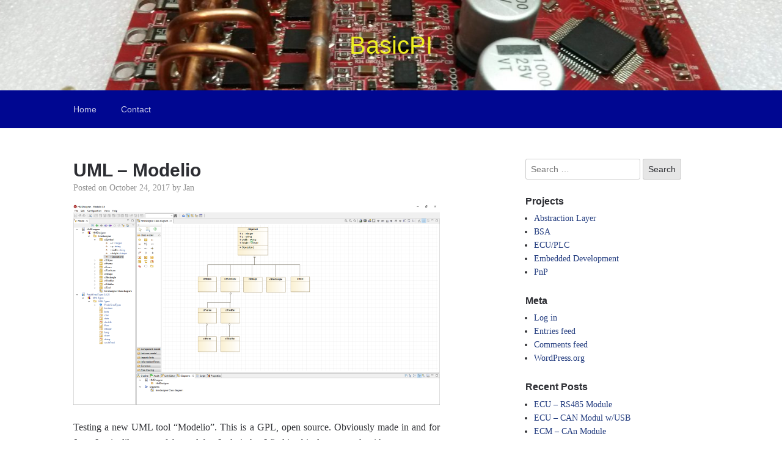

--- FILE ---
content_type: text/html; charset=UTF-8
request_url: http://www.basicpi.org/2017/10/24/uml-modelio/
body_size: 7817
content:

<!DOCTYPE html>
<html lang="en-GB">
<head>
	<meta charset="UTF-8">
	<meta name="viewport" content="width=device-width, initial-scale=1">
	<link rel="profile" href="http://gmpg.org/xfn/11">

	<title>UML &#8211; Modelio &#8211; BasicPI</title>
<meta name='robots' content='max-image-preview:large' />
<link rel='dns-prefetch' href='//s.w.org' />
<link rel="alternate" type="application/rss+xml" title="BasicPI &raquo; Feed" href="http://www.basicpi.org/feed/" />
<link rel="alternate" type="application/rss+xml" title="BasicPI &raquo; Comments Feed" href="http://www.basicpi.org/comments/feed/" />
<link rel="alternate" type="application/rss+xml" title="BasicPI &raquo; UML &#8211; Modelio Comments Feed" href="http://www.basicpi.org/2017/10/24/uml-modelio/feed/" />
<script type="text/javascript">
window._wpemojiSettings = {"baseUrl":"https:\/\/s.w.org\/images\/core\/emoji\/14.0.0\/72x72\/","ext":".png","svgUrl":"https:\/\/s.w.org\/images\/core\/emoji\/14.0.0\/svg\/","svgExt":".svg","source":{"concatemoji":"http:\/\/www.basicpi.org\/wp-includes\/js\/wp-emoji-release.min.js?ver=6.0.11"}};
/*! This file is auto-generated */
!function(e,a,t){var n,r,o,i=a.createElement("canvas"),p=i.getContext&&i.getContext("2d");function s(e,t){var a=String.fromCharCode,e=(p.clearRect(0,0,i.width,i.height),p.fillText(a.apply(this,e),0,0),i.toDataURL());return p.clearRect(0,0,i.width,i.height),p.fillText(a.apply(this,t),0,0),e===i.toDataURL()}function c(e){var t=a.createElement("script");t.src=e,t.defer=t.type="text/javascript",a.getElementsByTagName("head")[0].appendChild(t)}for(o=Array("flag","emoji"),t.supports={everything:!0,everythingExceptFlag:!0},r=0;r<o.length;r++)t.supports[o[r]]=function(e){if(!p||!p.fillText)return!1;switch(p.textBaseline="top",p.font="600 32px Arial",e){case"flag":return s([127987,65039,8205,9895,65039],[127987,65039,8203,9895,65039])?!1:!s([55356,56826,55356,56819],[55356,56826,8203,55356,56819])&&!s([55356,57332,56128,56423,56128,56418,56128,56421,56128,56430,56128,56423,56128,56447],[55356,57332,8203,56128,56423,8203,56128,56418,8203,56128,56421,8203,56128,56430,8203,56128,56423,8203,56128,56447]);case"emoji":return!s([129777,127995,8205,129778,127999],[129777,127995,8203,129778,127999])}return!1}(o[r]),t.supports.everything=t.supports.everything&&t.supports[o[r]],"flag"!==o[r]&&(t.supports.everythingExceptFlag=t.supports.everythingExceptFlag&&t.supports[o[r]]);t.supports.everythingExceptFlag=t.supports.everythingExceptFlag&&!t.supports.flag,t.DOMReady=!1,t.readyCallback=function(){t.DOMReady=!0},t.supports.everything||(n=function(){t.readyCallback()},a.addEventListener?(a.addEventListener("DOMContentLoaded",n,!1),e.addEventListener("load",n,!1)):(e.attachEvent("onload",n),a.attachEvent("onreadystatechange",function(){"complete"===a.readyState&&t.readyCallback()})),(e=t.source||{}).concatemoji?c(e.concatemoji):e.wpemoji&&e.twemoji&&(c(e.twemoji),c(e.wpemoji)))}(window,document,window._wpemojiSettings);
</script>
<style type="text/css">
img.wp-smiley,
img.emoji {
	display: inline !important;
	border: none !important;
	box-shadow: none !important;
	height: 1em !important;
	width: 1em !important;
	margin: 0 0.07em !important;
	vertical-align: -0.1em !important;
	background: none !important;
	padding: 0 !important;
}
</style>
	<link rel='stylesheet' id='wp-block-library-css'  href='http://www.basicpi.org/wp-includes/css/dist/block-library/style.min.css?ver=6.0.11' type='text/css' media='all' />
<style id='global-styles-inline-css' type='text/css'>
body{--wp--preset--color--black: #000000;--wp--preset--color--cyan-bluish-gray: #abb8c3;--wp--preset--color--white: #ffffff;--wp--preset--color--pale-pink: #f78da7;--wp--preset--color--vivid-red: #cf2e2e;--wp--preset--color--luminous-vivid-orange: #ff6900;--wp--preset--color--luminous-vivid-amber: #fcb900;--wp--preset--color--light-green-cyan: #7bdcb5;--wp--preset--color--vivid-green-cyan: #00d084;--wp--preset--color--pale-cyan-blue: #8ed1fc;--wp--preset--color--vivid-cyan-blue: #0693e3;--wp--preset--color--vivid-purple: #9b51e0;--wp--preset--gradient--vivid-cyan-blue-to-vivid-purple: linear-gradient(135deg,rgba(6,147,227,1) 0%,rgb(155,81,224) 100%);--wp--preset--gradient--light-green-cyan-to-vivid-green-cyan: linear-gradient(135deg,rgb(122,220,180) 0%,rgb(0,208,130) 100%);--wp--preset--gradient--luminous-vivid-amber-to-luminous-vivid-orange: linear-gradient(135deg,rgba(252,185,0,1) 0%,rgba(255,105,0,1) 100%);--wp--preset--gradient--luminous-vivid-orange-to-vivid-red: linear-gradient(135deg,rgba(255,105,0,1) 0%,rgb(207,46,46) 100%);--wp--preset--gradient--very-light-gray-to-cyan-bluish-gray: linear-gradient(135deg,rgb(238,238,238) 0%,rgb(169,184,195) 100%);--wp--preset--gradient--cool-to-warm-spectrum: linear-gradient(135deg,rgb(74,234,220) 0%,rgb(151,120,209) 20%,rgb(207,42,186) 40%,rgb(238,44,130) 60%,rgb(251,105,98) 80%,rgb(254,248,76) 100%);--wp--preset--gradient--blush-light-purple: linear-gradient(135deg,rgb(255,206,236) 0%,rgb(152,150,240) 100%);--wp--preset--gradient--blush-bordeaux: linear-gradient(135deg,rgb(254,205,165) 0%,rgb(254,45,45) 50%,rgb(107,0,62) 100%);--wp--preset--gradient--luminous-dusk: linear-gradient(135deg,rgb(255,203,112) 0%,rgb(199,81,192) 50%,rgb(65,88,208) 100%);--wp--preset--gradient--pale-ocean: linear-gradient(135deg,rgb(255,245,203) 0%,rgb(182,227,212) 50%,rgb(51,167,181) 100%);--wp--preset--gradient--electric-grass: linear-gradient(135deg,rgb(202,248,128) 0%,rgb(113,206,126) 100%);--wp--preset--gradient--midnight: linear-gradient(135deg,rgb(2,3,129) 0%,rgb(40,116,252) 100%);--wp--preset--duotone--dark-grayscale: url('#wp-duotone-dark-grayscale');--wp--preset--duotone--grayscale: url('#wp-duotone-grayscale');--wp--preset--duotone--purple-yellow: url('#wp-duotone-purple-yellow');--wp--preset--duotone--blue-red: url('#wp-duotone-blue-red');--wp--preset--duotone--midnight: url('#wp-duotone-midnight');--wp--preset--duotone--magenta-yellow: url('#wp-duotone-magenta-yellow');--wp--preset--duotone--purple-green: url('#wp-duotone-purple-green');--wp--preset--duotone--blue-orange: url('#wp-duotone-blue-orange');--wp--preset--font-size--small: 13px;--wp--preset--font-size--medium: 20px;--wp--preset--font-size--large: 36px;--wp--preset--font-size--x-large: 42px;}.has-black-color{color: var(--wp--preset--color--black) !important;}.has-cyan-bluish-gray-color{color: var(--wp--preset--color--cyan-bluish-gray) !important;}.has-white-color{color: var(--wp--preset--color--white) !important;}.has-pale-pink-color{color: var(--wp--preset--color--pale-pink) !important;}.has-vivid-red-color{color: var(--wp--preset--color--vivid-red) !important;}.has-luminous-vivid-orange-color{color: var(--wp--preset--color--luminous-vivid-orange) !important;}.has-luminous-vivid-amber-color{color: var(--wp--preset--color--luminous-vivid-amber) !important;}.has-light-green-cyan-color{color: var(--wp--preset--color--light-green-cyan) !important;}.has-vivid-green-cyan-color{color: var(--wp--preset--color--vivid-green-cyan) !important;}.has-pale-cyan-blue-color{color: var(--wp--preset--color--pale-cyan-blue) !important;}.has-vivid-cyan-blue-color{color: var(--wp--preset--color--vivid-cyan-blue) !important;}.has-vivid-purple-color{color: var(--wp--preset--color--vivid-purple) !important;}.has-black-background-color{background-color: var(--wp--preset--color--black) !important;}.has-cyan-bluish-gray-background-color{background-color: var(--wp--preset--color--cyan-bluish-gray) !important;}.has-white-background-color{background-color: var(--wp--preset--color--white) !important;}.has-pale-pink-background-color{background-color: var(--wp--preset--color--pale-pink) !important;}.has-vivid-red-background-color{background-color: var(--wp--preset--color--vivid-red) !important;}.has-luminous-vivid-orange-background-color{background-color: var(--wp--preset--color--luminous-vivid-orange) !important;}.has-luminous-vivid-amber-background-color{background-color: var(--wp--preset--color--luminous-vivid-amber) !important;}.has-light-green-cyan-background-color{background-color: var(--wp--preset--color--light-green-cyan) !important;}.has-vivid-green-cyan-background-color{background-color: var(--wp--preset--color--vivid-green-cyan) !important;}.has-pale-cyan-blue-background-color{background-color: var(--wp--preset--color--pale-cyan-blue) !important;}.has-vivid-cyan-blue-background-color{background-color: var(--wp--preset--color--vivid-cyan-blue) !important;}.has-vivid-purple-background-color{background-color: var(--wp--preset--color--vivid-purple) !important;}.has-black-border-color{border-color: var(--wp--preset--color--black) !important;}.has-cyan-bluish-gray-border-color{border-color: var(--wp--preset--color--cyan-bluish-gray) !important;}.has-white-border-color{border-color: var(--wp--preset--color--white) !important;}.has-pale-pink-border-color{border-color: var(--wp--preset--color--pale-pink) !important;}.has-vivid-red-border-color{border-color: var(--wp--preset--color--vivid-red) !important;}.has-luminous-vivid-orange-border-color{border-color: var(--wp--preset--color--luminous-vivid-orange) !important;}.has-luminous-vivid-amber-border-color{border-color: var(--wp--preset--color--luminous-vivid-amber) !important;}.has-light-green-cyan-border-color{border-color: var(--wp--preset--color--light-green-cyan) !important;}.has-vivid-green-cyan-border-color{border-color: var(--wp--preset--color--vivid-green-cyan) !important;}.has-pale-cyan-blue-border-color{border-color: var(--wp--preset--color--pale-cyan-blue) !important;}.has-vivid-cyan-blue-border-color{border-color: var(--wp--preset--color--vivid-cyan-blue) !important;}.has-vivid-purple-border-color{border-color: var(--wp--preset--color--vivid-purple) !important;}.has-vivid-cyan-blue-to-vivid-purple-gradient-background{background: var(--wp--preset--gradient--vivid-cyan-blue-to-vivid-purple) !important;}.has-light-green-cyan-to-vivid-green-cyan-gradient-background{background: var(--wp--preset--gradient--light-green-cyan-to-vivid-green-cyan) !important;}.has-luminous-vivid-amber-to-luminous-vivid-orange-gradient-background{background: var(--wp--preset--gradient--luminous-vivid-amber-to-luminous-vivid-orange) !important;}.has-luminous-vivid-orange-to-vivid-red-gradient-background{background: var(--wp--preset--gradient--luminous-vivid-orange-to-vivid-red) !important;}.has-very-light-gray-to-cyan-bluish-gray-gradient-background{background: var(--wp--preset--gradient--very-light-gray-to-cyan-bluish-gray) !important;}.has-cool-to-warm-spectrum-gradient-background{background: var(--wp--preset--gradient--cool-to-warm-spectrum) !important;}.has-blush-light-purple-gradient-background{background: var(--wp--preset--gradient--blush-light-purple) !important;}.has-blush-bordeaux-gradient-background{background: var(--wp--preset--gradient--blush-bordeaux) !important;}.has-luminous-dusk-gradient-background{background: var(--wp--preset--gradient--luminous-dusk) !important;}.has-pale-ocean-gradient-background{background: var(--wp--preset--gradient--pale-ocean) !important;}.has-electric-grass-gradient-background{background: var(--wp--preset--gradient--electric-grass) !important;}.has-midnight-gradient-background{background: var(--wp--preset--gradient--midnight) !important;}.has-small-font-size{font-size: var(--wp--preset--font-size--small) !important;}.has-medium-font-size{font-size: var(--wp--preset--font-size--medium) !important;}.has-large-font-size{font-size: var(--wp--preset--font-size--large) !important;}.has-x-large-font-size{font-size: var(--wp--preset--font-size--x-large) !important;}
</style>
<link rel='stylesheet' id='bbp-default-css'  href='http://www.basicpi.org/wp-content/plugins/bbpress/templates/default/css/bbpress.css?ver=2.5.14-6684' type='text/css' media='screen' />
<link rel='stylesheet' id='scaffold-style-css'  href='http://www.basicpi.org/wp-content/themes/scaffold/style.css?ver=6.0.11' type='text/css' media='all' />
<script type='text/javascript' src='http://www.basicpi.org/wp-includes/js/jquery/jquery.min.js?ver=3.6.0' id='jquery-core-js'></script>
<script type='text/javascript' src='http://www.basicpi.org/wp-includes/js/jquery/jquery-migrate.min.js?ver=3.3.2' id='jquery-migrate-js'></script>
<link rel="https://api.w.org/" href="http://www.basicpi.org/wp-json/" /><link rel="alternate" type="application/json" href="http://www.basicpi.org/wp-json/wp/v2/posts/2611" /><link rel="EditURI" type="application/rsd+xml" title="RSD" href="http://www.basicpi.org/xmlrpc.php?rsd" />
<link rel="wlwmanifest" type="application/wlwmanifest+xml" href="http://www.basicpi.org/wp-includes/wlwmanifest.xml" /> 
<meta name="generator" content="WordPress 6.0.11" />
<link rel="canonical" href="http://www.basicpi.org/2017/10/24/uml-modelio/" />
<link rel='shortlink' href='http://www.basicpi.org/?p=2611' />
<link rel="alternate" type="application/json+oembed" href="http://www.basicpi.org/wp-json/oembed/1.0/embed?url=http%3A%2F%2Fwww.basicpi.org%2F2017%2F10%2F24%2Fuml-modelio%2F" />
<link rel="alternate" type="text/xml+oembed" href="http://www.basicpi.org/wp-json/oembed/1.0/embed?url=http%3A%2F%2Fwww.basicpi.org%2F2017%2F10%2F24%2Fuml-modelio%2F&#038;format=xml" />
<link rel="pingback" href="http://www.basicpi.org/xmlrpc.php">	<style>
	.menu-1 {
		background-color: #000791;
	}
	.menu-1 li:hover, .menu-1 li.focus {
		background-color: #000078;
	}
	.menu-1 ul ul li {
		background-color: #00005f;
	}
	.menu-1 .sub-menu li:hover {
		background-color: #000046;
	}
	</style>
			<style type="text/css">
				.site-title a {
			color: #eeee22;
		}
	
	.site-header {
		min-height: 50px;
	}

			.site-header {
			background-image: url( http://www.basicpi.org/wp-content/uploads/2019/03/cropped-20190311_012318-15.jpg );
			background-repeat: no-repeat;
			background-size: cover;
			background-position: center;
			background-attachment: scroll;
		}
	
	</style>
	</head>

<body class="post-template-default single single-post postid-2611 single-format-standard">

<div class="site-wrapper">

	<header class="site-header">
		<div class="wrapper">
			
<div class="site-branding">

	
	
		<p class="site-title">
			<a href="http://www.basicpi.org/" rel="home">
				BasicPI			</a>
		</p>

	
	
</div><!-- .site-branding -->
		</div><!-- .wrapper -->
	</header><!-- .site-header -->

	
<nav id="site-navigation" class="menu-1">
	<div class="wrapper">
		<button class="menu-toggle" aria-controls="site-menu" aria-expanded="false">
			Site Navigation		</button>

		<div class="menu-mainmenu-container"><ul id="site-menu" class="menu"><li id="menu-item-4469" class="menu-item menu-item-type-custom menu-item-object-custom menu-item-home menu-item-4469"><a href="http://www.basicpi.org">Home</a></li>
<li id="menu-item-2142" class="menu-item menu-item-type-post_type menu-item-object-page menu-item-2142"><a href="http://www.basicpi.org/contact/">Contact</a></li>
</ul></div>	</div><!-- .wrapper -->
</nav><!-- .menu-1 -->

	<div class="site-content">
		<div class="wrapper">

	<div class="content-area">

		
<article class="post-2611 post type-post status-publish format-standard hentry category-embedded-development">

	
	<header class="entry-header">

		<h1 class="entry-title">UML &#8211; Modelio</h1>
			<div class="entry-meta">
				<span class="posted-on">Posted on <a href="http://www.basicpi.org/2017/10/24/uml-modelio/" rel="bookmark"><time class="entry-date published" datetime="2017-10-24T06:14:58+01:00">October 24, 2017</time><time class="updated" datetime="2017-10-24T06:22:05+01:00">October 24, 2017</time></a></span><span class="byline"> by <span class="author vcard"><a class="url fn n" href="http://www.basicpi.org/author/jan/">Jan</a></span></span>			</div><!-- .entry-meta -->

		
	</header><!-- .entry-header -->

	<div class="entry-content">
		<p><a href="http://www.basicpi.org/wp-content/uploads/2017/10/Modelio.png"><img class="alignnone size-full wp-image-2610" src="http://www.basicpi.org/wp-content/uploads/2017/10/Modelio.png" alt="" width="1920" height="1050" srcset="http://www.basicpi.org/wp-content/uploads/2017/10/Modelio.png 1920w, http://www.basicpi.org/wp-content/uploads/2017/10/Modelio-300x164.png 300w, http://www.basicpi.org/wp-content/uploads/2017/10/Modelio-768x420.png 768w, http://www.basicpi.org/wp-content/uploads/2017/10/Modelio-1024x560.png 1024w" sizes="(max-width: 1920px) 100vw, 1920px" /></a></p>
<p style="text-align: justify;">Testing a new UML tool &#8220;Modelio&#8221;. This is a GPL, open source. Obviously made in and for Java. I quite like parts of the tool, but I admit that I find it a bit slow to work with yet.</p>
<p style="text-align: justify;">They have however done some clever thinking around lines in the class diagram. Rather than having separate lines the tool allow lines for inheritance to be combined. Inheritance symbol (triangle) is a bit small for my tastse.</p>
<p style="text-align: justify;">Saving a project is slow so I suspect the format is a database rather than XML. I find it a bit clumsy to add attributes and functions to class, but I also admit that I don&#8217;t know the tool yet.</p>
<p style="text-align: justify;">What I don&#8217;t like with some Java applications is that you actually notice that it is written in Java &#8211; it is that slow. But, speed of the app itself is not critical, more critical is the speed of work once I know the tool. I did however like that I can edit directly in the tree at left, so speed here might be an issue of learning the tool.</p>
	</div><!-- .entry-content -->

	<footer class="entry-footer">
		<span class="cat-links">Categories: <a href="http://www.basicpi.org/category/embedded-development/" rel="category tag">Embedded Development</a></span>	</footer><!-- .entry-footer -->

</article><!-- #post-## -->

<div id="comments" class="comments-area">

		<div id="respond" class="comment-respond">
		<h3 id="reply-title" class="comment-reply-title">Leave a Reply <small><a rel="nofollow" id="cancel-comment-reply-link" href="/2017/10/24/uml-modelio/#respond" style="display:none;">Cancel reply</a></small></h3><p class="must-log-in">You must be <a href="http://www.basicpi.org/wp-login.php?redirect_to=http%3A%2F%2Fwww.basicpi.org%2F2017%2F10%2F24%2Fuml-modelio%2F">logged in</a> to post a comment.</p>	</div><!-- #respond -->
	
</div><!-- #comments -->

	<nav class="navigation post-navigation" aria-label="Posts">
		<h2 class="screen-reader-text">Post navigation</h2>
		<div class="nav-links"><div class="nav-previous"><a href="http://www.basicpi.org/2017/10/23/hmi-designer-2/" rel="prev">Previous Post: <span>HMI Designer</span></a></div><div class="nav-next"><a href="http://www.basicpi.org/2017/10/24/hmi-image-editor/" rel="next">Next Post: <span>HMI &#8211; Image Editor</span></a></div></div>
	</nav>
	</div><!-- .content-area -->


<aside class="sidebar-1 widget-area">
	<section class="widget widget_search"><form role="search" method="get" class="search-form" action="http://www.basicpi.org/">
				<label>
					<span class="screen-reader-text">Search for:</span>
					<input type="search" class="search-field" placeholder="Search &hellip;" value="" name="s" />
				</label>
				<input type="submit" class="search-submit" value="Search" />
			</form></section><section class="widget widget_categories"><h3 class="widget-title">Projects</h3>
			<ul>
					<li class="cat-item cat-item-72"><a href="http://www.basicpi.org/category/abstraction-layer/">Abstraction Layer</a>
</li>
	<li class="cat-item cat-item-74"><a href="http://www.basicpi.org/category/bsa/">BSA</a>
</li>
	<li class="cat-item cat-item-75"><a href="http://www.basicpi.org/category/plc-ecu-nmea2000/">ECU/PLC</a>
</li>
	<li class="cat-item cat-item-6"><a href="http://www.basicpi.org/category/embedded-development/">Embedded Development</a>
</li>
	<li class="cat-item cat-item-76"><a href="http://www.basicpi.org/category/pnp/">PnP</a>
</li>
			</ul>

			</section><section class="widget widget_meta"><h3 class="widget-title">Meta</h3>
		<ul>
						<li><a href="http://www.basicpi.org/wp-login.php">Log in</a></li>
			<li><a href="http://www.basicpi.org/feed/">Entries feed</a></li>
			<li><a href="http://www.basicpi.org/comments/feed/">Comments feed</a></li>

			<li><a href="https://en-gb.wordpress.org/">WordPress.org</a></li>
		</ul>

		</section>
		<section class="widget widget_recent_entries">
		<h3 class="widget-title">Recent Posts</h3>
		<ul>
											<li>
					<a href="http://www.basicpi.org/2025/10/07/ecu-rs485-module/">ECU &#8211; RS485 Module</a>
									</li>
											<li>
					<a href="http://www.basicpi.org/2025/09/14/ecu-can-modul-w-usb/">ECU &#8211; CAN Modul w/USB</a>
									</li>
											<li>
					<a href="http://www.basicpi.org/2025/09/11/ecm-can-module/">ECM &#8211; CAn Module</a>
									</li>
											<li>
					<a href="http://www.basicpi.org/2025/09/11/ecu-dual-ethernet-module-3/">ECU &#8211; Dual Ethernet Module</a>
									</li>
											<li>
					<a href="http://www.basicpi.org/2025/09/10/ecu-ecomodcan/">ECU &#8211; ECUModCAN</a>
									</li>
											<li>
					<a href="http://www.basicpi.org/2025/09/05/bsa-sub-diagrams-3/">BSA &#8211; Sub-Diagrams</a>
									</li>
											<li>
					<a href="http://www.basicpi.org/2025/09/03/bsa-line-collections/">BSA &#8211; Line collections</a>
									</li>
											<li>
					<a href="http://www.basicpi.org/2025/09/02/bsa-system-diagram/">BSA &#8211; System Diagram</a>
									</li>
											<li>
					<a href="http://www.basicpi.org/2025/09/01/bsa-print-copy/">BSA Print &#038; Copy</a>
									</li>
											<li>
					<a href="http://www.basicpi.org/2025/08/01/ecu-assembled-node/">ECU &#8211; Assembled Node</a>
									</li>
											<li>
					<a href="http://www.basicpi.org/2025/08/01/ecu-new-io-modules-in-design/">ECU &#8211; New IO Modules in Design</a>
									</li>
											<li>
					<a href="http://www.basicpi.org/2025/07/31/ecu-new-modules/">ECU &#8211; New Modules</a>
									</li>
											<li>
					<a href="http://www.basicpi.org/2025/07/30/ecu-digital-input/">ECU &#8211; Digital Input</a>
									</li>
											<li>
					<a href="http://www.basicpi.org/2025/07/26/ecu-easyipc-redesign/">ECU &#8211; easyIPC &#8211; Redesign</a>
									</li>
											<li>
					<a href="http://www.basicpi.org/2025/07/23/ecu-heatsink-review/">ECU &#8211; Heatsink Review</a>
									</li>
											<li>
					<a href="http://www.basicpi.org/2025/07/21/modular-ecu/">Modular ECU</a>
									</li>
											<li>
					<a href="http://www.basicpi.org/2025/07/20/ecu-8xpwm-done/">ECU &#8211; 8xPWM Done</a>
									</li>
											<li>
					<a href="http://www.basicpi.org/2025/07/18/exu-8-x-pwm/">EXU &#8211; 8 x PWM</a>
									</li>
											<li>
					<a href="http://www.basicpi.org/2025/07/17/ecu-single-ethernet-module-2/">ECU &#8211; Single Ethernet Module</a>
									</li>
											<li>
					<a href="http://www.basicpi.org/2025/07/16/ecu-single-ethernet-module/">ECU &#8211; Single Ethernet Module</a>
									</li>
											<li>
					<a href="http://www.basicpi.org/2025/07/15/ecu-dual-ethernet-module-2/">ECU &#8211; Dual Ethernet Module</a>
									</li>
											<li>
					<a href="http://www.basicpi.org/2025/07/13/ecu-dual-ethernet-module/">ECU &#8211; Dual Ethernet Module</a>
									</li>
											<li>
					<a href="http://www.basicpi.org/2025/07/12/ecu-3xcan-ethernet-working/">ECU-3xCAN-Ethernet Working</a>
									</li>
											<li>
					<a href="http://www.basicpi.org/2025/06/30/red-band-of-shame/">ECU New Motherboard</a>
									</li>
											<li>
					<a href="http://www.basicpi.org/2025/06/30/ecu-main-alternative/">ECU Main Alternative</a>
									</li>
											<li>
					<a href="http://www.basicpi.org/2025/06/30/ecu-generic-main-board/">ECU Generic Main Board</a>
									</li>
											<li>
					<a href="http://www.basicpi.org/2025/06/28/ecu-analogue-module/">ECU Analogue Module</a>
									</li>
											<li>
					<a href="http://www.basicpi.org/2025/06/28/ecu-sub-module-standard/">ECU Sub-Module Standard</a>
									</li>
											<li>
					<a href="http://www.basicpi.org/2025/06/28/analogue-board-delayed-for-now/">Analogue Board delayed for now</a>
									</li>
											<li>
					<a href="http://www.basicpi.org/2025/06/27/ecu-sub-modules/">ECU Sub-Modules</a>
									</li>
											<li>
					<a href="http://www.basicpi.org/2025/06/25/ecu-submodule/">ECU SubModule</a>
									</li>
											<li>
					<a href="http://www.basicpi.org/2025/06/25/nmea2000-gw/">NMEA2000 GW</a>
									</li>
											<li>
					<a href="http://www.basicpi.org/2025/06/24/waterproof-pin-connectors/">Waterproof pin connectors</a>
									</li>
											<li>
					<a href="http://www.basicpi.org/2025/06/24/nmea2000-j1936-support/">NMEA2000 &#038; J1936 Support</a>
									</li>
											<li>
					<a href="http://www.basicpi.org/2025/06/12/12-x-analogue/">12 x Analogue Input Channels</a>
									</li>
											<li>
					<a href="http://www.basicpi.org/2025/06/09/3xcan-project-box/">3xCAN Project Box</a>
									</li>
											<li>
					<a href="http://www.basicpi.org/2025/06/09/7218/">(no title)</a>
									</li>
											<li>
					<a href="http://www.basicpi.org/2025/06/08/3xcan-first-prototype-box/">3xCAN &#8211; First Prototype Box</a>
									</li>
											<li>
					<a href="http://www.basicpi.org/2025/05/17/can-pinout/">CAN Pinout</a>
									</li>
											<li>
					<a href="http://www.basicpi.org/2025/05/11/cpu-load/">CPU Load</a>
									</li>
											<li>
					<a href="http://www.basicpi.org/2025/04/27/can-testing/">CAN Testing</a>
									</li>
											<li>
					<a href="http://www.basicpi.org/2025/04/23/3xcan-almost-there/">3xCAN &#8211; almost there</a>
									</li>
											<li>
					<a href="http://www.basicpi.org/2025/04/21/dictionary/">Dictionary</a>
									</li>
											<li>
					<a href="http://www.basicpi.org/2025/04/21/c-can-interface/">C++ CAN Interface</a>
									</li>
											<li>
					<a href="http://www.basicpi.org/2025/04/20/easy-spi-interface/">Easy SPI C++ Interface</a>
									</li>
											<li>
					<a href="http://www.basicpi.org/2025/04/18/3xcan-switch/">3xCAN &#8211; Switch</a>
									</li>
											<li>
					<a href="http://www.basicpi.org/2025/04/17/3xcan-shiny-leds/">3xCAN &#8211; Shiny leds</a>
									</li>
											<li>
					<a href="http://www.basicpi.org/2025/04/17/3-x-can-fixing-a-crystal-error/">3 x CAN &#8211; Fixing a Crystal Error</a>
									</li>
											<li>
					<a href="http://www.basicpi.org/2025/04/16/3-x-can-board-coming-up/">3 x CAN Board coming up</a>
									</li>
											<li>
					<a href="http://www.basicpi.org/2025/04/13/pnp-control-system/">PnP Control System</a>
									</li>
											<li>
					<a href="http://www.basicpi.org/2025/04/05/plc-2-can-boards/">PLC &#8211; 2 CAN Boards</a>
									</li>
											<li>
					<a href="http://www.basicpi.org/2025/03/28/plc-can-hub/">PLC &#8211; CAN Hub</a>
									</li>
											<li>
					<a href="http://www.basicpi.org/2025/03/15/data-logger/">Data Logger</a>
									</li>
											<li>
					<a href="http://www.basicpi.org/2025/03/11/plc-h503cb-base-module/">PLC &#8211; H503CB Base Module</a>
									</li>
											<li>
					<a href="http://www.basicpi.org/2025/03/10/mobile-plc-new-module-design/">Mobile PLC &#8211; New Module Design</a>
									</li>
											<li>
					<a href="http://www.basicpi.org/2025/03/09/stm32h503cb/">STM32H503CB</a>
									</li>
											<li>
					<a href="http://www.basicpi.org/2025/03/09/plc-modified-10a-motor-driver/">PLC &#8211; Modified 10A Motor Driver</a>
									</li>
											<li>
					<a href="http://www.basicpi.org/2025/03/08/desktop-plc/">Desktop PLC</a>
									</li>
											<li>
					<a href="http://www.basicpi.org/2025/03/08/ecu/">ECU</a>
									</li>
											<li>
					<a href="http://www.basicpi.org/2025/03/08/mobile-plc-2/">Mobile PLC</a>
									</li>
											<li>
					<a href="http://www.basicpi.org/2025/01/04/bsa-class-vs-diagram/">BSA &#8211; Class vs Diagram</a>
									</li>
											<li>
					<a href="http://www.basicpi.org/2025/01/01/bsa-diagram-linking/">BSA &#8211; Diagram Linking</a>
									</li>
											<li>
					<a href="http://www.basicpi.org/2024/12/27/plc-modules-3/">PLC &#8211; Modules</a>
									</li>
											<li>
					<a href="http://www.basicpi.org/2024/12/15/bsa-name-relationa/">BSA &#8211; Name Relationa</a>
									</li>
											<li>
					<a href="http://www.basicpi.org/2024/12/14/bsa-sub-diagrams-2/">BSA &#8211; Sub Diagrams</a>
									</li>
											<li>
					<a href="http://www.basicpi.org/2024/12/14/bsa-copy-paste/">BSA &#8211; Copy &#038; Paste</a>
									</li>
											<li>
					<a href="http://www.basicpi.org/2024/12/07/bsa-sdl-support/">BSA &#8211; SDL Support</a>
									</li>
											<li>
					<a href="http://www.basicpi.org/2024/12/06/bsa-c-c-import/">BSA . C/C++ Import</a>
									</li>
											<li>
					<a href="http://www.basicpi.org/2024/12/03/bsa-fork-join/">BSA &#8211; Fork &#038; Join</a>
									</li>
											<li>
					<a href="http://www.basicpi.org/2024/12/02/bsa-pld-considerations/">BSA &#8211; PLD Considerations</a>
									</li>
											<li>
					<a href="http://www.basicpi.org/2024/11/24/pnp-head/">PnP Head</a>
									</li>
											<li>
					<a href="http://www.basicpi.org/2024/11/24/bsa-version-0-9/">BSA &#8211; Version 0.9</a>
									</li>
											<li>
					<a href="http://www.basicpi.org/2024/11/08/new-pnp-head/">New PNP Head</a>
									</li>
											<li>
					<a href="http://www.basicpi.org/2024/10/27/bsa-dictionary-2/">BSA &#8211; Dictionary</a>
									</li>
											<li>
					<a href="http://www.basicpi.org/2024/10/23/bsa-communication-link/">BSA &#8211; Communication Link</a>
									</li>
											<li>
					<a href="http://www.basicpi.org/2024/10/23/bsa-assign-statement/">BSA &#8211; Assign statement</a>
									</li>
											<li>
					<a href="http://www.basicpi.org/2024/10/14/plc-adc-readings/">PLC &#8211; ADC Readings</a>
									</li>
											<li>
					<a href="http://www.basicpi.org/2024/10/13/stm32h503rb/">STM32H503RB</a>
									</li>
											<li>
					<a href="http://www.basicpi.org/2024/10/13/java-programmers-hit-again/">Java programmers hit again</a>
									</li>
											<li>
					<a href="http://www.basicpi.org/2024/10/12/plc-motor-controller-2/">PLC &#8211; Motor Controller 2</a>
									</li>
											<li>
					<a href="http://www.basicpi.org/2024/10/12/plc-motor-controller/">PLC &#8211; Motor Controller</a>
									</li>
											<li>
					<a href="http://www.basicpi.org/2024/10/11/bsa-hello-world/">BSA &#8211; Hello World</a>
									</li>
											<li>
					<a href="http://www.basicpi.org/2024/10/10/bsa-import-cut-copy-paste/">BSA &#8211; Import, Cut/Copy/Paste</a>
									</li>
											<li>
					<a href="http://www.basicpi.org/2024/10/05/bsa-ums-vs-sdl-states/">BSA &#8211; UMS vs SDL States</a>
									</li>
											<li>
					<a href="http://www.basicpi.org/2024/10/05/bsa-new-uml-state/">BSA &#8211; New UML State</a>
									</li>
											<li>
					<a href="http://www.basicpi.org/2024/10/05/bsa-uml-state-diagrams/">BSA &#8211; UML State Diagrams</a>
									</li>
											<li>
					<a href="http://www.basicpi.org/2024/10/04/6899/">(no title)</a>
									</li>
											<li>
					<a href="http://www.basicpi.org/2024/09/29/bsa-modules-2/">BSA &#8211; Modules</a>
									</li>
											<li>
					<a href="http://www.basicpi.org/2024/09/28/bsa-copy-diagram-to-clipboard-2/">BSA &#8211; Copy Diagram to Clipboard</a>
									</li>
											<li>
					<a href="http://www.basicpi.org/2024/09/26/bsa-inline-edit/">BSA &#8211; Inline edit</a>
									</li>
											<li>
					<a href="http://www.basicpi.org/2024/09/25/bsa-copy-diagram-to-clipboard/">BSA &#8211; Copy Diagram to Clipboard</a>
									</li>
											<li>
					<a href="http://www.basicpi.org/2024/09/24/bsa-data-model/">BSA &#8211; Data Model</a>
									</li>
											<li>
					<a href="http://www.basicpi.org/2024/09/22/bsa-performance-trap/">BSA &#8211; Performance Trap</a>
									</li>
											<li>
					<a href="http://www.basicpi.org/2024/09/21/bsa-uml-class-tree/">BSA &#8211; UML Class Tree</a>
									</li>
											<li>
					<a href="http://www.basicpi.org/2024/09/19/bsa-table-editor/">BSA &#8211; Table Editor</a>
									</li>
											<li>
					<a href="http://www.basicpi.org/2024/09/15/bsa-dialog-automation/">BSA &#8211; Dialog Automation</a>
									</li>
											<li>
					<a href="http://www.basicpi.org/2024/09/13/bsa-task-error-list/">BSA &#8211; Task/Error List</a>
									</li>
											<li>
					<a href="http://www.basicpi.org/2024/09/12/bsa-printing-part-8/">BSA &#8211; Printing &#8211; Part 8</a>
									</li>
											<li>
					<a href="http://www.basicpi.org/2024/09/08/bsa-printing-part-7/">BSA &#8211; Printing &#8211; Part 7</a>
									</li>
											<li>
					<a href="http://www.basicpi.org/2024/09/08/bsa-printing-zooming-in-wpf/">BSA &#8211; Printing &#8211; Zooming in WPF</a>
									</li>
					</ul>

		</section></aside><!-- #secondary -->

		</div><!-- .wrapper -->
	</div><!-- .site-content -->

	<footer class="site-footer">
		<div class="wrapper">
			<div class="site-info">

				Theme: <a href="https://olympusthemes.com/themes/scaffold/">Scaffold</a> by Danny Cooper.
			</div><!-- .site-info -->
		</div><!-- .wrapper -->
	</footer><!-- .site-footer -->

<script type='text/javascript' src='http://www.basicpi.org/wp-content/plugins/bbpress/templates/default/js/editor.js?ver=2.5.14-6684' id='bbpress-editor-js'></script>
<script type='text/javascript' src='http://www.basicpi.org/wp-content/themes/scaffold/assets/js/navigation.js?ver=20151215' id='scaffold-navigation-js'></script>
<script type='text/javascript' src='http://www.basicpi.org/wp-includes/js/comment-reply.min.js?ver=6.0.11' id='comment-reply-js'></script>

</div><!-- .site-wrapper -->

</body>
</html>
